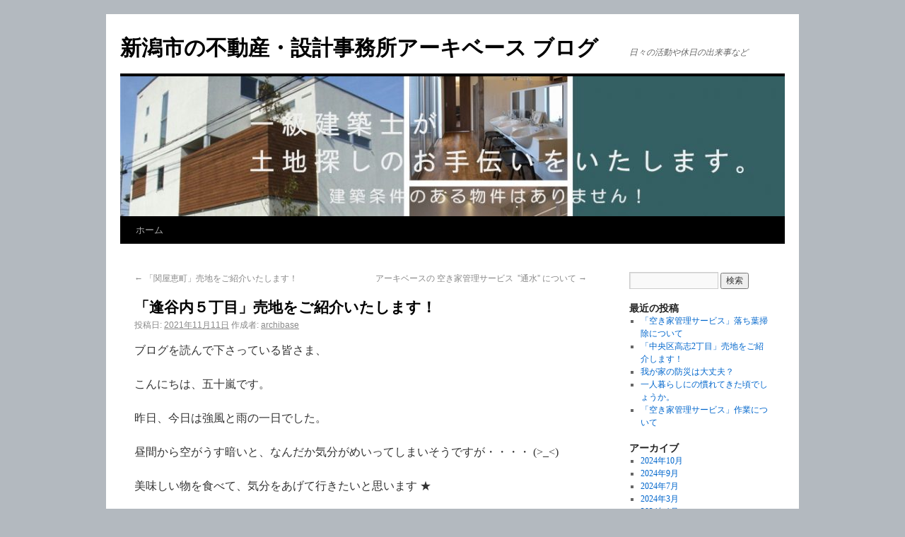

--- FILE ---
content_type: text/html; charset=UTF-8
request_url: http://archi-base-f.com/wp/2021/11/11/%E3%80%8C%E9%80%A2%E8%B0%B7%E5%86%85%EF%BC%95%E4%B8%81%E7%9B%AE%E3%80%8D%E5%A3%B2%E5%9C%B0%E3%82%92%E3%81%94%E7%B4%B9%E4%BB%8B%E3%81%84%E3%81%9F%E3%81%97%E3%81%BE%E3%81%99%EF%BC%81/
body_size: 31330
content:
<!DOCTYPE html>
<html lang="ja">
<head>
<meta charset="UTF-8" />
<title>「逢谷内５丁目」売地をご紹介いたします！ | 新潟市の不動産・設計事務所アーキベース  ブログ</title>
<link rel="profile" href="http://gmpg.org/xfn/11" />
<link rel="stylesheet" type="text/css" media="all" href="http://archi-base-f.com/wp/wp-content/themes/twentyten/style.css" />
<link rel="pingback" href="http://archi-base-f.com/wp/xmlrpc.php" />
<link rel='dns-prefetch' href='//s0.wp.com' />
<link rel='dns-prefetch' href='//s.w.org' />
<link rel="alternate" type="application/rss+xml" title="新潟市の不動産・設計事務所アーキベース  ブログ &raquo; フィード" href="http://archi-base-f.com/wp/feed/" />
<link rel="alternate" type="application/rss+xml" title="新潟市の不動産・設計事務所アーキベース  ブログ &raquo; コメントフィード" href="http://archi-base-f.com/wp/comments/feed/" />
		<script type="text/javascript">
			window._wpemojiSettings = {"baseUrl":"https:\/\/s.w.org\/images\/core\/emoji\/11\/72x72\/","ext":".png","svgUrl":"https:\/\/s.w.org\/images\/core\/emoji\/11\/svg\/","svgExt":".svg","source":{"concatemoji":"http:\/\/archi-base-f.com\/wp\/wp-includes\/js\/wp-emoji-release.min.js?ver=4.9.26"}};
			!function(e,a,t){var n,r,o,i=a.createElement("canvas"),p=i.getContext&&i.getContext("2d");function s(e,t){var a=String.fromCharCode;p.clearRect(0,0,i.width,i.height),p.fillText(a.apply(this,e),0,0);e=i.toDataURL();return p.clearRect(0,0,i.width,i.height),p.fillText(a.apply(this,t),0,0),e===i.toDataURL()}function c(e){var t=a.createElement("script");t.src=e,t.defer=t.type="text/javascript",a.getElementsByTagName("head")[0].appendChild(t)}for(o=Array("flag","emoji"),t.supports={everything:!0,everythingExceptFlag:!0},r=0;r<o.length;r++)t.supports[o[r]]=function(e){if(!p||!p.fillText)return!1;switch(p.textBaseline="top",p.font="600 32px Arial",e){case"flag":return s([55356,56826,55356,56819],[55356,56826,8203,55356,56819])?!1:!s([55356,57332,56128,56423,56128,56418,56128,56421,56128,56430,56128,56423,56128,56447],[55356,57332,8203,56128,56423,8203,56128,56418,8203,56128,56421,8203,56128,56430,8203,56128,56423,8203,56128,56447]);case"emoji":return!s([55358,56760,9792,65039],[55358,56760,8203,9792,65039])}return!1}(o[r]),t.supports.everything=t.supports.everything&&t.supports[o[r]],"flag"!==o[r]&&(t.supports.everythingExceptFlag=t.supports.everythingExceptFlag&&t.supports[o[r]]);t.supports.everythingExceptFlag=t.supports.everythingExceptFlag&&!t.supports.flag,t.DOMReady=!1,t.readyCallback=function(){t.DOMReady=!0},t.supports.everything||(n=function(){t.readyCallback()},a.addEventListener?(a.addEventListener("DOMContentLoaded",n,!1),e.addEventListener("load",n,!1)):(e.attachEvent("onload",n),a.attachEvent("onreadystatechange",function(){"complete"===a.readyState&&t.readyCallback()})),(n=t.source||{}).concatemoji?c(n.concatemoji):n.wpemoji&&n.twemoji&&(c(n.twemoji),c(n.wpemoji)))}(window,document,window._wpemojiSettings);
		</script>
		<style type="text/css">
img.wp-smiley,
img.emoji {
	display: inline !important;
	border: none !important;
	box-shadow: none !important;
	height: 1em !important;
	width: 1em !important;
	margin: 0 .07em !important;
	vertical-align: -0.1em !important;
	background: none !important;
	padding: 0 !important;
}
</style>
<link rel='stylesheet' id='jetpack-widget-social-icons-styles-css'  href='http://archi-base-f.com/wp/wp-content/plugins/jetpack/modules/widgets/social-icons/social-icons.css?ver=20170506' type='text/css' media='all' />
<link rel='stylesheet' id='jetpack_css-css'  href='http://archi-base-f.com/wp/wp-content/plugins/jetpack/css/jetpack.css?ver=6.2.5' type='text/css' media='all' />
<script type='text/javascript' src='http://archi-base-f.com/wp/wp-includes/js/jquery/jquery.js?ver=1.12.4'></script>
<script type='text/javascript' src='http://archi-base-f.com/wp/wp-includes/js/jquery/jquery-migrate.min.js?ver=1.4.1'></script>
<link rel='https://api.w.org/' href='http://archi-base-f.com/wp/wp-json/' />
<link rel="EditURI" type="application/rsd+xml" title="RSD" href="http://archi-base-f.com/wp/xmlrpc.php?rsd" />
<link rel="wlwmanifest" type="application/wlwmanifest+xml" href="http://archi-base-f.com/wp/wp-includes/wlwmanifest.xml" /> 
<link rel='prev' title='「関屋恵町」売地をご紹介いたします！' href='http://archi-base-f.com/wp/2021/10/07/%e3%80%8c%e9%96%a2%e5%b1%8b%e6%81%b5%e7%94%ba%e3%80%8d%e5%a3%b2%e5%9c%b0%e3%82%92%e3%81%94%e7%b4%b9%e4%bb%8b%e3%81%84%e3%81%9f%e3%81%97%e3%81%be%e3%81%99%ef%bc%81/' />
<link rel='next' title='アーキベースの 空き家管理サービス  ”通水” について' href='http://archi-base-f.com/wp/2021/11/26/%e3%82%a2%e3%83%bc%e3%82%ad%e3%83%99%e3%83%bc%e3%82%b9%e3%81%ae-%e7%a9%ba%e3%81%8d%e5%ae%b6%e7%ae%a1%e7%90%86%e3%82%b5%e3%83%bc%e3%83%93%e3%82%b9-%e9%80%9a%e6%b0%b4-%e3%81%ab/' />
<meta name="generator" content="WordPress 4.9.26" />
<link rel="canonical" href="http://archi-base-f.com/wp/2021/11/11/%e3%80%8c%e9%80%a2%e8%b0%b7%e5%86%85%ef%bc%95%e4%b8%81%e7%9b%ae%e3%80%8d%e5%a3%b2%e5%9c%b0%e3%82%92%e3%81%94%e7%b4%b9%e4%bb%8b%e3%81%84%e3%81%9f%e3%81%97%e3%81%be%e3%81%99%ef%bc%81/" />
<link rel='shortlink' href='https://wp.me/p9ZquA-KO' />
<link rel="alternate" type="application/json+oembed" href="http://archi-base-f.com/wp/wp-json/oembed/1.0/embed?url=http%3A%2F%2Farchi-base-f.com%2Fwp%2F2021%2F11%2F11%2F%25e3%2580%258c%25e9%2580%25a2%25e8%25b0%25b7%25e5%2586%2585%25ef%25bc%2595%25e4%25b8%2581%25e7%259b%25ae%25e3%2580%258d%25e5%25a3%25b2%25e5%259c%25b0%25e3%2582%2592%25e3%2581%2594%25e7%25b4%25b9%25e4%25bb%258b%25e3%2581%2584%25e3%2581%259f%25e3%2581%2597%25e3%2581%25be%25e3%2581%2599%25ef%25bc%2581%2F" />
<link rel="alternate" type="text/xml+oembed" href="http://archi-base-f.com/wp/wp-json/oembed/1.0/embed?url=http%3A%2F%2Farchi-base-f.com%2Fwp%2F2021%2F11%2F11%2F%25e3%2580%258c%25e9%2580%25a2%25e8%25b0%25b7%25e5%2586%2585%25ef%25bc%2595%25e4%25b8%2581%25e7%259b%25ae%25e3%2580%258d%25e5%25a3%25b2%25e5%259c%25b0%25e3%2582%2592%25e3%2581%2594%25e7%25b4%25b9%25e4%25bb%258b%25e3%2581%2584%25e3%2581%259f%25e3%2581%2597%25e3%2581%25be%25e3%2581%2599%25ef%25bc%2581%2F&#038;format=xml" />

<link rel='dns-prefetch' href='//v0.wordpress.com'/>
<style type='text/css'>img#wpstats{display:none}</style><style type="text/css" id="custom-background-css">
body.custom-background { background-color: #b3b9bf; }
</style>

<!-- Jetpack Open Graph Tags -->
<meta property="og:type" content="article" />
<meta property="og:title" content="「逢谷内５丁目」売地をご紹介いたします！" />
<meta property="og:url" content="http://archi-base-f.com/wp/2021/11/11/%e3%80%8c%e9%80%a2%e8%b0%b7%e5%86%85%ef%bc%95%e4%b8%81%e7%9b%ae%e3%80%8d%e5%a3%b2%e5%9c%b0%e3%82%92%e3%81%94%e7%b4%b9%e4%bb%8b%e3%81%84%e3%81%9f%e3%81%97%e3%81%be%e3%81%99%ef%bc%81/" />
<meta property="og:description" content="ブログを読んで下さっている皆さま、 こんにちは、五十嵐です。 昨日、今日は強風と雨の一日でした。 昼間から空が&hellip;" />
<meta property="article:published_time" content="2021-11-11T08:00:30+00:00" />
<meta property="article:modified_time" content="2021-11-11T08:00:30+00:00" />
<meta property="og:site_name" content="新潟市の不動産・設計事務所アーキベース  ブログ" />
<meta property="og:image" content="http://archi-base-f.com/wp/wp-content/uploads/2021/11/DSCN4875.jpg" />
<meta property="og:image:width" content="1600" />
<meta property="og:image:height" content="1200" />
<meta property="og:locale" content="ja_JP" />
<meta name="twitter:text:title" content="「逢谷内５丁目」売地をご紹介いたします！" />
<meta name="twitter:card" content="summary" />

<!-- End Jetpack Open Graph Tags -->
</head>

<body class="post-template-default single single-post postid-2902 single-format-standard custom-background">
<div id="wrapper" class="hfeed">
	<div id="header">
		<div id="masthead">
			<div id="branding" role="banner">
								<div id="site-title">
					<span>
						<a href="http://archi-base-f.com/wp/" title="新潟市の不動産・設計事務所アーキベース  ブログ" rel="home">新潟市の不動産・設計事務所アーキベース  ブログ</a>
					</span>
				</div>
				<div id="site-description">日々の活動や休日の出来事など</div>

										<img src="http://archi-base-f.com/wp/wp-content/uploads/2018/04/cropped-トップページ写真3-1.jpg" width="940" height="198" alt="" />
								</div><!-- #branding -->

			<div id="access" role="navigation">
			  				<div class="skip-link screen-reader-text"><a href="#content" title="コンテンツへ移動">コンテンツへ移動</a></div>
								<div class="menu"><ul>
<li ><a href="http://archi-base-f.com/wp/">ホーム</a></li></ul></div>
			</div><!-- #access -->
		</div><!-- #masthead -->
	</div><!-- #header -->

	<div id="main">

		<div id="container">
			<div id="content" role="main">

			

				<div id="nav-above" class="navigation">
					<div class="nav-previous"><a href="http://archi-base-f.com/wp/2021/10/07/%e3%80%8c%e9%96%a2%e5%b1%8b%e6%81%b5%e7%94%ba%e3%80%8d%e5%a3%b2%e5%9c%b0%e3%82%92%e3%81%94%e7%b4%b9%e4%bb%8b%e3%81%84%e3%81%9f%e3%81%97%e3%81%be%e3%81%99%ef%bc%81/" rel="prev"><span class="meta-nav">&larr;</span> 「関屋恵町」売地をご紹介いたします！</a></div>
					<div class="nav-next"><a href="http://archi-base-f.com/wp/2021/11/26/%e3%82%a2%e3%83%bc%e3%82%ad%e3%83%99%e3%83%bc%e3%82%b9%e3%81%ae-%e7%a9%ba%e3%81%8d%e5%ae%b6%e7%ae%a1%e7%90%86%e3%82%b5%e3%83%bc%e3%83%93%e3%82%b9-%e9%80%9a%e6%b0%b4-%e3%81%ab/" rel="next">アーキベースの 空き家管理サービス  ”通水” について <span class="meta-nav">&rarr;</span></a></div>
				</div><!-- #nav-above -->

				<div id="post-2902" class="post-2902 post type-post status-publish format-standard hentry category-category4 category-category7 category-37 category-36 category-category3 tag-347">
					<h1 class="entry-title">「逢谷内５丁目」売地をご紹介いたします！</h1>

					<div class="entry-meta">
						<span class="meta-prep meta-prep-author">投稿日:</span> <a href="http://archi-base-f.com/wp/2021/11/11/%e3%80%8c%e9%80%a2%e8%b0%b7%e5%86%85%ef%bc%95%e4%b8%81%e7%9b%ae%e3%80%8d%e5%a3%b2%e5%9c%b0%e3%82%92%e3%81%94%e7%b4%b9%e4%bb%8b%e3%81%84%e3%81%9f%e3%81%97%e3%81%be%e3%81%99%ef%bc%81/" title="5:00 PM" rel="bookmark"><span class="entry-date">2021年11月11日</span></a> <span class="meta-sep">作成者:</span> <span class="author vcard"><a class="url fn n" href="http://archi-base-f.com/wp/author/archibase/" title="archibase の投稿をすべて表示">archibase</a></span>					</div><!-- .entry-meta -->

					<div class="entry-content">
						<p>ブログを読んで下さっている皆さま、</p>
<p>こんにちは、五十嵐です。</p>
<p>昨日、今日は強風と雨の一日でした。</p>
<p>昼間から空がうす暗いと、なんだか気分がめいってしまいそうですが・・・・ (&gt;_&lt;)</p>
<p>美味しい物を食べて、気分をあげて行きたいと思います ★</p>
<p>&nbsp;</p>
<p>本日は　「逢谷内５丁目」　売地をご紹介したいと思います。</p>
<p>幹線道路や逢谷内インターからアクセスの良い場所に位置しています。</p>
<p>前面道路は南約4m道路で、敷地面積約43坪　間口約9ｍの日当たりの良い静かな住宅用</p>
<p>地です。</p>
<p>通り抜けのできない前面道路の為、近隣の方以外の車の進入は軽減されますので、小さな</p>
<p>お子様にも安心です。</p>
<p>学校区は大形小学校・大形中学校区になります。</p>
<p><a href="http://archi-base-f.com/wp/wp-content/uploads/2021/11/DSCN4875.jpg"><img class="alignnone size-full wp-image-2908" src="http://archi-base-f.com/wp/wp-content/uploads/2021/11/DSCN4875.jpg" alt="" width="1600" height="1200" srcset="http://archi-base-f.com/wp/wp-content/uploads/2021/11/DSCN4875.jpg 1600w, http://archi-base-f.com/wp/wp-content/uploads/2021/11/DSCN4875-300x225.jpg 300w, http://archi-base-f.com/wp/wp-content/uploads/2021/11/DSCN4875-768x576.jpg 768w, http://archi-base-f.com/wp/wp-content/uploads/2021/11/DSCN4875-1024x768.jpg 1024w" sizes="(max-width: 1600px) 100vw, 1600px" /></a></p>
<p>&nbsp;</p>
<p><a href="http://archi-base-f.com/wp/wp-content/uploads/2021/11/DSCN4888.jpg"><img class="alignnone size-full wp-image-2909" src="http://archi-base-f.com/wp/wp-content/uploads/2021/11/DSCN4888.jpg" alt="" width="1600" height="1200" srcset="http://archi-base-f.com/wp/wp-content/uploads/2021/11/DSCN4888.jpg 1600w, http://archi-base-f.com/wp/wp-content/uploads/2021/11/DSCN4888-300x225.jpg 300w, http://archi-base-f.com/wp/wp-content/uploads/2021/11/DSCN4888-768x576.jpg 768w, http://archi-base-f.com/wp/wp-content/uploads/2021/11/DSCN4888-1024x768.jpg 1024w" sizes="(max-width: 1600px) 100vw, 1600px" /></a></p>
<p>&nbsp;</p>
<p>徒歩5分前後に大型ショッピングセンター（イオン新潟東店）、クスリのアオキ逢谷内店</p>
<p>コンビニ、病院（内科・小児科・耳鼻咽喉科等）があり、生活環境の整った場所です。</p>
<p>また、足をのばして徒歩10分ちょっとで、寺山公園や東総合スポーツセンターがあり、お</p>
<p>散歩コースやジョギング、お子様の遊び場など盛りだくさんです。</p>
<p>&nbsp;</p>
<p>現在、建物がございますが解体更地にし、確定測量を行ってからお引渡しとなります。</p>
<p>詳細は、こちら　<a href="http://www.archi-base-f.com/baibai/syousai/2/11153dat.html">逢谷内５丁目</a>　に公開しておりますので、是非、ご覧ください (^-^）</p>
<p>&nbsp;</p>
<p><span style="color: #ff6600;">◆こんな時にご相談ください！　【アーキベース】はお住まいの留守をお守りします。</span></p>
<p>・使わなくなったけれど、どうしても大切な家を他人には貸したくない。<br />
・長期出張のため、空き家・留守にしなければならないため、仕事に集中できない。<br />
・長期療養、入院で家を空けることになった。<br />
・相続したのはいいけれど、遠方に住んでいるので管理するのが難しい。<br />
などなど</p>
<p>空き家にしている家を定期的に巡回・管理し、ご報告するサービスです。</p>
<p>詳細をご覧下さい！　⇒　<a href="http://www.archi-base-f.com/akiyakanri.html">空き家管理サービス</a></p>
<p>&nbsp;</p>
<p>【アーキベース】は</p>
<p>新潟市中央区女池で不動産仲介・建築設計・工事監理業を営んでおります。</p>
<p>建築条件のある物件はありません。</p>
<p>スタッフ全員、土地（宅地建物取引士）・建物（一級建築士）の専門家が、<br />
土地探しのお手伝いを致します。</p>
<p>土地について、または建物についてのご相談はお気軽にお問い合わせください</p>
<p><strong><span style="color: #0000ff;">ホームページに物件を公開しておりますので、ご覧ください！</span></strong></p>
<p><strong><span style="color: #0000ff;">また、不動産[ 売却 ]  無料査定　おこなっております！</span></strong></p>
<p>&nbsp;</p>
<p>(有)アーキベース一建築士事務所</p>
<p>新潟市の不動産土地情報・建築設計事務所</p>
<p><a href="http://www.archi-base-f.com">http://www.archi-base-f.com （不動産のページ）</a></p>
<p><a href="https://www.archi-base.net">https://www.archi-base.net (設計事務所のページ)</a></p>
											</div><!-- .entry-content -->


					<div class="entry-utility">
						カテゴリー: <a href="http://archi-base-f.com/wp/category/category4/" rel="category tag">不動産について</a>, <a href="http://archi-base-f.com/wp/category/category7/" rel="category tag">不動産の購入</a>, <a href="http://archi-base-f.com/wp/category/%e6%96%b0%e6%bd%9f%e5%b8%82%e5%9c%9f%e5%9c%b0%e6%83%85%e5%a0%b1/" rel="category tag">新潟市土地情報</a>, <a href="http://archi-base-f.com/wp/category/%e6%96%b0%e6%bd%9f%e5%b8%82%e5%a3%b2%e5%9c%b0%e6%83%85%e5%a0%b1/" rel="category tag">新潟市売地情報</a>, <a href="http://archi-base-f.com/wp/category/category3/" rel="category tag">物件情報</a> &nbsp; タグ: <a href="http://archi-base-f.com/wp/tag/%e6%96%b0%e6%bd%9f%e5%b8%82%e6%9d%b1%e5%8c%ba%e5%a3%b2%e5%9c%b0%e3%80%81%e6%96%b0%e6%bd%9f%e5%b8%82%e6%9d%b1%e5%8c%ba%e9%80%a2%e8%b0%b7%e5%86%85%e5%a3%b2%e5%9c%b0%e3%80%81%e5%a4%a7%e5%bd%a2%e5%b0%8f/" rel="tag">新潟市東区売地、新潟市東区逢谷内売地、大形小学校、イオン新潟東店、南向き売地</a> &nbsp; <a href="http://archi-base-f.com/wp/2021/11/11/%e3%80%8c%e9%80%a2%e8%b0%b7%e5%86%85%ef%bc%95%e4%b8%81%e7%9b%ae%e3%80%8d%e5%a3%b2%e5%9c%b0%e3%82%92%e3%81%94%e7%b4%b9%e4%bb%8b%e3%81%84%e3%81%9f%e3%81%97%e3%81%be%e3%81%99%ef%bc%81/" title="「逢谷内５丁目」売地をご紹介いたします！ へのパーマリンク" rel="bookmark">この投稿のパーマリンク</a>											</div><!-- .entry-utility -->
				</div><!-- #post-## -->

				<div id="nav-below" class="navigation">
					<div class="nav-previous"><a href="http://archi-base-f.com/wp/2021/10/07/%e3%80%8c%e9%96%a2%e5%b1%8b%e6%81%b5%e7%94%ba%e3%80%8d%e5%a3%b2%e5%9c%b0%e3%82%92%e3%81%94%e7%b4%b9%e4%bb%8b%e3%81%84%e3%81%9f%e3%81%97%e3%81%be%e3%81%99%ef%bc%81/" rel="prev"><span class="meta-nav">&larr;</span> 「関屋恵町」売地をご紹介いたします！</a></div>
					<div class="nav-next"><a href="http://archi-base-f.com/wp/2021/11/26/%e3%82%a2%e3%83%bc%e3%82%ad%e3%83%99%e3%83%bc%e3%82%b9%e3%81%ae-%e7%a9%ba%e3%81%8d%e5%ae%b6%e7%ae%a1%e7%90%86%e3%82%b5%e3%83%bc%e3%83%93%e3%82%b9-%e9%80%9a%e6%b0%b4-%e3%81%ab/" rel="next">アーキベースの 空き家管理サービス  ”通水” について <span class="meta-nav">&rarr;</span></a></div>
				</div><!-- #nav-below -->

				
			<div id="comments">


	<p class="nocomments">コメントは受け付けていません。</p>



</div><!-- #comments -->


			</div><!-- #content -->
		</div><!-- #container -->


		<div id="primary" class="widget-area" role="complementary">
			<ul class="xoxo">

<li id="search-2" class="widget-container widget_search"><form role="search" method="get" id="searchform" class="searchform" action="http://archi-base-f.com/wp/">
				<div>
					<label class="screen-reader-text" for="s">検索:</label>
					<input type="text" value="" name="s" id="s" />
					<input type="submit" id="searchsubmit" value="検索" />
				</div>
			</form></li>		<li id="recent-posts-2" class="widget-container widget_recent_entries">		<h3 class="widget-title">最近の投稿</h3>		<ul>
											<li>
					<a href="http://archi-base-f.com/wp/2024/10/30/%e3%80%8c%e7%a9%ba%e3%81%8d%e5%ae%b6%e7%ae%a1%e7%90%86%e3%82%b5%e3%83%bc%e3%83%93%e3%82%b9%e3%80%8d%e8%90%bd%e3%81%a1%e8%91%89%e6%8e%83%e9%99%a4%e3%81%ab%e3%81%a4%e3%81%84%e3%81%a6/">「空き家管理サービス」落ち葉掃除について</a>
									</li>
											<li>
					<a href="http://archi-base-f.com/wp/2024/09/11/%e3%80%8c%e4%b8%ad%e5%a4%ae%e5%8c%ba%e9%ab%98%e5%bf%972%e4%b8%81%e7%9b%ae%e3%80%8d%e5%a3%b2%e5%9c%b0%e3%82%92%e3%81%94%e7%b4%b9%e4%bb%8b%e3%81%97%e3%81%be%e3%81%99%ef%bc%81/">「中央区高志2丁目」売地をご紹介します！</a>
									</li>
											<li>
					<a href="http://archi-base-f.com/wp/2024/09/05/%e6%88%91%e3%81%8c%e5%ae%b6%e3%81%ae%e9%98%b2%e7%81%bd%e3%81%af%e5%a4%a7%e4%b8%88%e5%a4%ab%ef%bc%9f/">我が家の防災は大丈夫？</a>
									</li>
											<li>
					<a href="http://archi-base-f.com/wp/2024/07/19/%e4%b8%80%e4%ba%ba%e6%9a%ae%e3%82%89%e3%81%97%e3%81%ab%e3%81%ae%e6%85%a3%e3%82%8c%e3%81%a6%e3%81%8d%e3%81%9f%e9%a0%83%e3%81%a7%e3%81%97%e3%82%87%e3%81%86%e3%81%8b%e3%80%82/">一人暮らしにの慣れてきた頃でしょうか。</a>
									</li>
											<li>
					<a href="http://archi-base-f.com/wp/2024/07/16/%e3%80%8c%e7%a9%ba%e3%81%8d%e5%ae%b6%e7%ae%a1%e7%90%86%e3%82%b5%e3%83%bc%e3%83%93%e3%82%b9%e3%80%8d%e4%bd%9c%e6%a5%ad%e3%81%ab%e3%81%a4%e3%81%84%e3%81%a6/">「空き家管理サービス」作業について</a>
									</li>
					</ul>
		</li><li id="archives-2" class="widget-container widget_archive"><h3 class="widget-title">アーカイブ</h3>		<ul>
			<li><a href='http://archi-base-f.com/wp/2024/10/'>2024年10月</a></li>
	<li><a href='http://archi-base-f.com/wp/2024/09/'>2024年9月</a></li>
	<li><a href='http://archi-base-f.com/wp/2024/07/'>2024年7月</a></li>
	<li><a href='http://archi-base-f.com/wp/2024/03/'>2024年3月</a></li>
	<li><a href='http://archi-base-f.com/wp/2024/01/'>2024年1月</a></li>
	<li><a href='http://archi-base-f.com/wp/2023/07/'>2023年7月</a></li>
	<li><a href='http://archi-base-f.com/wp/2023/06/'>2023年6月</a></li>
	<li><a href='http://archi-base-f.com/wp/2023/02/'>2023年2月</a></li>
	<li><a href='http://archi-base-f.com/wp/2022/12/'>2022年12月</a></li>
	<li><a href='http://archi-base-f.com/wp/2022/10/'>2022年10月</a></li>
	<li><a href='http://archi-base-f.com/wp/2022/09/'>2022年9月</a></li>
	<li><a href='http://archi-base-f.com/wp/2022/07/'>2022年7月</a></li>
	<li><a href='http://archi-base-f.com/wp/2022/06/'>2022年6月</a></li>
	<li><a href='http://archi-base-f.com/wp/2022/05/'>2022年5月</a></li>
	<li><a href='http://archi-base-f.com/wp/2022/03/'>2022年3月</a></li>
	<li><a href='http://archi-base-f.com/wp/2022/02/'>2022年2月</a></li>
	<li><a href='http://archi-base-f.com/wp/2021/12/'>2021年12月</a></li>
	<li><a href='http://archi-base-f.com/wp/2021/11/'>2021年11月</a></li>
	<li><a href='http://archi-base-f.com/wp/2021/10/'>2021年10月</a></li>
	<li><a href='http://archi-base-f.com/wp/2021/09/'>2021年9月</a></li>
	<li><a href='http://archi-base-f.com/wp/2021/08/'>2021年8月</a></li>
	<li><a href='http://archi-base-f.com/wp/2021/06/'>2021年6月</a></li>
	<li><a href='http://archi-base-f.com/wp/2021/05/'>2021年5月</a></li>
	<li><a href='http://archi-base-f.com/wp/2021/04/'>2021年4月</a></li>
	<li><a href='http://archi-base-f.com/wp/2021/03/'>2021年3月</a></li>
	<li><a href='http://archi-base-f.com/wp/2021/02/'>2021年2月</a></li>
	<li><a href='http://archi-base-f.com/wp/2021/01/'>2021年1月</a></li>
	<li><a href='http://archi-base-f.com/wp/2020/12/'>2020年12月</a></li>
	<li><a href='http://archi-base-f.com/wp/2020/11/'>2020年11月</a></li>
	<li><a href='http://archi-base-f.com/wp/2020/10/'>2020年10月</a></li>
	<li><a href='http://archi-base-f.com/wp/2020/09/'>2020年9月</a></li>
	<li><a href='http://archi-base-f.com/wp/2020/08/'>2020年8月</a></li>
	<li><a href='http://archi-base-f.com/wp/2020/07/'>2020年7月</a></li>
	<li><a href='http://archi-base-f.com/wp/2020/06/'>2020年6月</a></li>
	<li><a href='http://archi-base-f.com/wp/2020/05/'>2020年5月</a></li>
	<li><a href='http://archi-base-f.com/wp/2020/04/'>2020年4月</a></li>
	<li><a href='http://archi-base-f.com/wp/2020/03/'>2020年3月</a></li>
	<li><a href='http://archi-base-f.com/wp/2020/02/'>2020年2月</a></li>
	<li><a href='http://archi-base-f.com/wp/2020/01/'>2020年1月</a></li>
	<li><a href='http://archi-base-f.com/wp/2019/12/'>2019年12月</a></li>
	<li><a href='http://archi-base-f.com/wp/2019/11/'>2019年11月</a></li>
	<li><a href='http://archi-base-f.com/wp/2019/10/'>2019年10月</a></li>
	<li><a href='http://archi-base-f.com/wp/2019/09/'>2019年9月</a></li>
	<li><a href='http://archi-base-f.com/wp/2019/08/'>2019年8月</a></li>
	<li><a href='http://archi-base-f.com/wp/2019/07/'>2019年7月</a></li>
	<li><a href='http://archi-base-f.com/wp/2019/06/'>2019年6月</a></li>
	<li><a href='http://archi-base-f.com/wp/2019/05/'>2019年5月</a></li>
	<li><a href='http://archi-base-f.com/wp/2019/04/'>2019年4月</a></li>
	<li><a href='http://archi-base-f.com/wp/2019/03/'>2019年3月</a></li>
	<li><a href='http://archi-base-f.com/wp/2019/02/'>2019年2月</a></li>
	<li><a href='http://archi-base-f.com/wp/2019/01/'>2019年1月</a></li>
	<li><a href='http://archi-base-f.com/wp/2018/12/'>2018年12月</a></li>
	<li><a href='http://archi-base-f.com/wp/2018/11/'>2018年11月</a></li>
	<li><a href='http://archi-base-f.com/wp/2018/10/'>2018年10月</a></li>
	<li><a href='http://archi-base-f.com/wp/2018/09/'>2018年9月</a></li>
	<li><a href='http://archi-base-f.com/wp/2018/08/'>2018年8月</a></li>
	<li><a href='http://archi-base-f.com/wp/2018/07/'>2018年7月</a></li>
	<li><a href='http://archi-base-f.com/wp/2018/06/'>2018年6月</a></li>
	<li><a href='http://archi-base-f.com/wp/2018/05/'>2018年5月</a></li>
	<li><a href='http://archi-base-f.com/wp/2018/04/'>2018年4月</a></li>
		</ul>
		</li><li id="categories-2" class="widget-container widget_categories"><h3 class="widget-title">カテゴリー</h3>		<ul>
	<li class="cat-item cat-item-6"><a href="http://archi-base-f.com/wp/category/category4/" >不動産について</a>
</li>
	<li class="cat-item cat-item-124"><a href="http://archi-base-f.com/wp/category/category8/" >不動産の売却</a>
</li>
	<li class="cat-item cat-item-123"><a href="http://archi-base-f.com/wp/category/category7/" >不動産の購入</a>
</li>
	<li class="cat-item cat-item-121"><a href="http://archi-base-f.com/wp/category/category1/" >今日は何の日？</a>
</li>
	<li class="cat-item cat-item-323"><a href="http://archi-base-f.com/wp/category/%e4%bd%8f%e5%ae%85%e3%83%ad%e3%83%bc%e3%83%b3%e3%81%ab%e3%81%a4%e3%81%84%e3%81%a6/" >住宅ローンについて</a>
</li>
	<li class="cat-item cat-item-5"><a href="http://archi-base-f.com/wp/category/category5/" >建築について</a>
</li>
	<li class="cat-item cat-item-37"><a href="http://archi-base-f.com/wp/category/%e6%96%b0%e6%bd%9f%e5%b8%82%e5%9c%9f%e5%9c%b0%e6%83%85%e5%a0%b1/" >新潟市土地情報</a>
</li>
	<li class="cat-item cat-item-122"><a href="http://archi-base-f.com/wp/category/category2/" >新潟市地域情報</a>
</li>
	<li class="cat-item cat-item-36"><a href="http://archi-base-f.com/wp/category/%e6%96%b0%e6%bd%9f%e5%b8%82%e5%a3%b2%e5%9c%b0%e6%83%85%e5%a0%b1/" >新潟市売地情報</a>
</li>
	<li class="cat-item cat-item-352"><a href="http://archi-base-f.com/wp/category/%e6%96%b0%e6%bd%9f%e5%b8%82%e5%a3%b2%e6%88%b8%e5%bb%ba%e6%83%85%e5%a0%b1/" >新潟市売戸建情報</a>
</li>
	<li class="cat-item cat-item-3"><a href="http://archi-base-f.com/wp/category/category6/" >日記</a>
</li>
	<li class="cat-item cat-item-1"><a href="http://archi-base-f.com/wp/category/%e6%9c%aa%e5%88%86%e9%a1%9e/" >未分類</a>
</li>
	<li class="cat-item cat-item-4"><a href="http://archi-base-f.com/wp/category/category3/" >物件情報</a>
</li>
	<li class="cat-item cat-item-341"><a href="http://archi-base-f.com/wp/category/%e7%a9%ba%e3%81%8d%e5%ae%b6%e7%ae%a1%e7%90%86%e3%81%ab%e3%81%a4%e3%81%84%e3%81%a6/" >空き家管理について</a>
</li>
		</ul>
</li><li id="calendar-2" class="widget-container widget_calendar"><div id="calendar_wrap" class="calendar_wrap"><table id="wp-calendar">
	<caption>2021年11月</caption>
	<thead>
	<tr>
		<th scope="col" title="月曜日">月</th>
		<th scope="col" title="火曜日">火</th>
		<th scope="col" title="水曜日">水</th>
		<th scope="col" title="木曜日">木</th>
		<th scope="col" title="金曜日">金</th>
		<th scope="col" title="土曜日">土</th>
		<th scope="col" title="日曜日">日</th>
	</tr>
	</thead>

	<tfoot>
	<tr>
		<td colspan="3" id="prev"><a href="http://archi-base-f.com/wp/2021/10/">&laquo; 10月</a></td>
		<td class="pad">&nbsp;</td>
		<td colspan="3" id="next"><a href="http://archi-base-f.com/wp/2021/12/">12月 &raquo;</a></td>
	</tr>
	</tfoot>

	<tbody>
	<tr><td>1</td><td>2</td><td>3</td><td>4</td><td>5</td><td>6</td><td>7</td>
	</tr>
	<tr>
		<td>8</td><td>9</td><td>10</td><td><a href="http://archi-base-f.com/wp/2021/11/11/" aria-label="2021年11月11日 に投稿を公開">11</a></td><td>12</td><td>13</td><td>14</td>
	</tr>
	<tr>
		<td>15</td><td>16</td><td>17</td><td>18</td><td>19</td><td>20</td><td>21</td>
	</tr>
	<tr>
		<td>22</td><td>23</td><td>24</td><td>25</td><td><a href="http://archi-base-f.com/wp/2021/11/26/" aria-label="2021年11月26日 に投稿を公開">26</a></td><td>27</td><td>28</td>
	</tr>
	<tr>
		<td>29</td><td>30</td>
		<td class="pad" colspan="5">&nbsp;</td>
	</tr>
	</tbody>
	</table></div></li><li id="text-4" class="widget-container widget_text">			<div class="textwidget"><p>過去のブログはこちら</p>
<p><a href="https://blog.goo.ne.jp/archibase">https://blog.goo.ne.jp/archibase</a></p>
<p>&nbsp;</p>
</div>
		</li><li id="text-3" class="widget-container widget_text">			<div class="textwidget"><p><strong>新潟市の土地探し専門の不動産業者、建築設計事務所です。</strong></p>
<p><strong>土地探しはもちろん、住宅、医院の設計はアーキベースにお任せ下さい </strong></p>
<p>(有)アーキベース一建築士事務所</p>
<p>新潟市の不動産土地情報・建築設計事務所</p>
<p><a class="twitter-timeline-link" dir="ltr" title="http://www.archi-base-f.com" href="https://t.co/lv29TXKKtR" target="_blank" rel="nofollow noopener" data-expanded-url="http://www.archi-base-f.com"><span class="invisible">http://www.</span><span class="js-display-url">archi-base-f.com</span><span class="tco-ellipsis"><span class="invisible"> </span></span></a>（不動産のページ）</p>
<p><a class="twitter-timeline-link" dir="ltr" title="https://www.archi-base.net" href="https://t.co/Vae3ySGT2I" target="_blank" rel="nofollow noopener" data-expanded-url="https://www.archi-base.net"><span class="invisible">https://www.</span><span class="js-display-url">archi-base.net</span><span class="tco-ellipsis"><span class="invisible"> </span></span></a> (設計事務所のページ)</p>
</div>
		</li>			</ul>
		</div><!-- #primary .widget-area -->

	</div><!-- #main -->

	<div id="footer" role="contentinfo">
		<div id="colophon">



			<div id="site-info">
				<a href="http://archi-base-f.com/wp/" title="新潟市の不動産・設計事務所アーキベース  ブログ" rel="home">
					新潟市の不動産・設計事務所アーキベース  ブログ				</a>
			</div><!-- #site-info -->

			<div id="site-generator">
								<a href="http://ja.wordpress.org/" title="セマンティックなパブリッシングツール" rel="generator">Proudly powered by WordPress.</a>
			</div><!-- #site-generator -->

		</div><!-- #colophon -->
	</div><!-- #footer -->

</div><!-- #wrapper -->

	<div style="display:none">
	</div>
<script type='text/javascript' src='https://s0.wp.com/wp-content/js/devicepx-jetpack.js?ver=202604'></script>
<script type='text/javascript' src='http://archi-base-f.com/wp/wp-includes/js/wp-embed.min.js?ver=4.9.26'></script>
<script type='text/javascript' src='https://stats.wp.com/e-202604.js' async='async' defer='defer'></script>
<script type='text/javascript'>
	_stq = window._stq || [];
	_stq.push([ 'view', {v:'ext',j:'1:6.2.5',blog:'147626872',post:'2902',tz:'9',srv:'archi-base-f.com'} ]);
	_stq.push([ 'clickTrackerInit', '147626872', '2902' ]);
</script>
</body>
</html>
